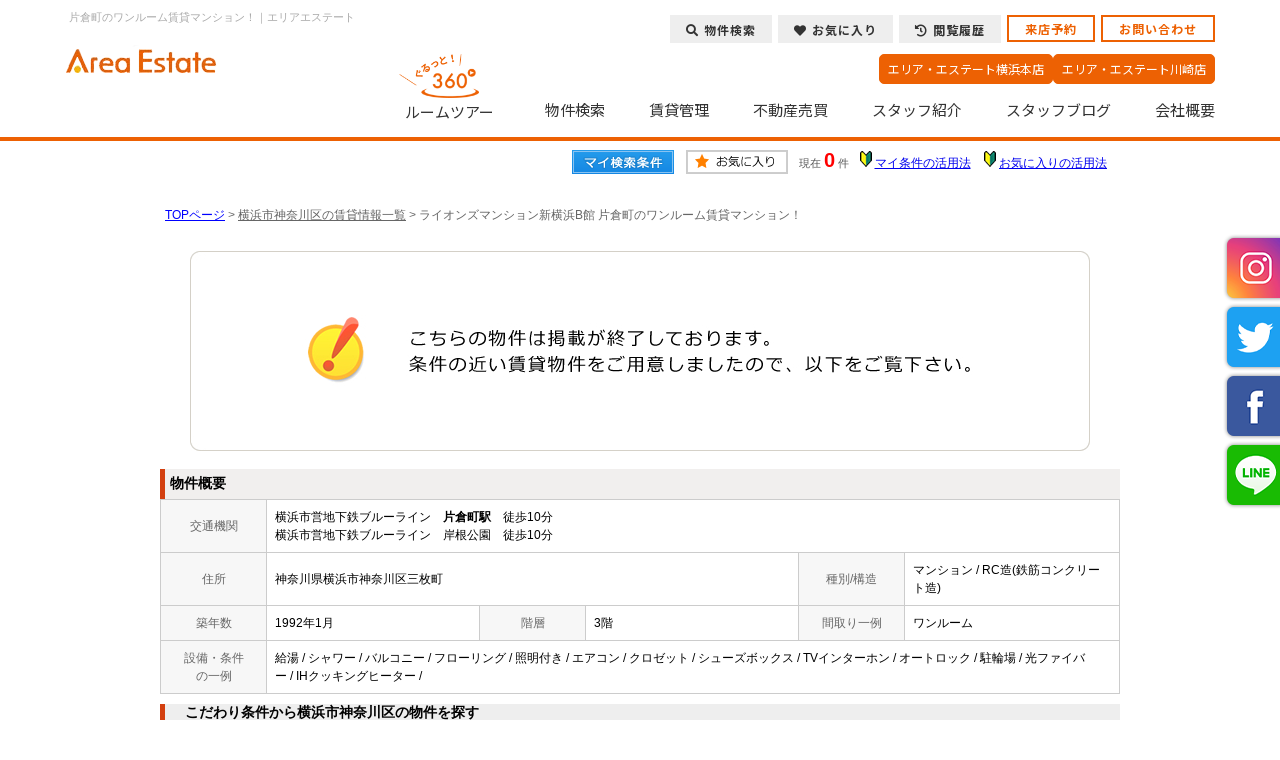

--- FILE ---
content_type: text/html; charset=Shift_JIS
request_url: https://www.areaestate-yokohama.jp/s_r_130329/
body_size: 6354
content:
<html>
<head>
<!-- Google Tag Manager -->
<script>(function(w,d,s,l,i){w[l]=w[l]||[];w[l].push({'gtm.start':
new Date().getTime(),event:'gtm.js'});var f=d.getElementsByTagName(s)[0],
j=d.createElement(s),dl=l!='dataLayer'?'&l='+l:'';j.async=true;j.src=
'https://www.googletagmanager.com/gtm.js?id='+i+dl;f.parentNode.insertBefore(j,f);
})(window,document,'script','dataLayer','GTM-KJRVPRJ');</script>
<!-- End Google Tag Manager -->
<meta http-equiv="Content-Type" content="text/html; charset=Shift_JIS">
<meta http-equiv="Content-Script-Type" content="text/javascript">
<meta http-equiv="Content-Style-Type" content="text/css">
<title>片倉町のワンルーム賃貸マンション！｜エリアエステート</title>

<meta name="description" content="片倉町のワンルーム賃貸マンション！横浜市・川崎市の賃貸マンションならエリアエステートまでお気軽にご相談ください。">

<meta name="keywords" content="片倉町,賃貸,マンション,ワンルーム,エリアエステート">

<link rel="stylesheet" href="/css/base.css" type="text/css">
<link rel="stylesheet" href="/css/common.css" type="text/css">
<link rel="stylesheet" href="/css/print.css" type="text/css">
<!--Fonticon start !!no touch!!-->
<link href="//use.fontawesome.com/releases/v5.9.0/css/all.css" rel="stylesheet">
<!--Fonticon end !!no touch!!-->
<script src="/analysis/analyze_js.php" type="text/javascript"></script>
<meta name="viewport" content="width=1024">
<meta http-equiv="X-UA-Compatible" content="IE=edge">
<script type="text/javascript" src="/js/smart.js"></script>
<link href="https://fonts.googleapis.com/css2?family=Noto+Sans+JP:wght@300;400;700&display=swap" rel="stylesheet">
<script src="/js/mouseover.js" type="text/javascript"></script>
<link rel="stylesheet" href="/thumbnail.css" type="text/css">
<link rel="stylesheet" href="/js/baguetteBox/baguetteBox.min.css" type="text/css">
<script type="text/javascript" src="//code.jquery.com/jquery-1.10.2.min.js"></script>
<script type="text/javascript" src="/js/jQueryAutoHeight.js"></script>
<script type="text/javascript">
	jQuery(function($){
	    $('.rireki_block ul').autoHeight({column:5});
	});
</script>
<script type="text/javascript" src="/js/search_new.js"></script>
<script type="text/javascript" src="/js/baguetteBox/baguetteBox.min.js"></script>
<script type="text/javascript" src="/js/thumbnail.js"></script>

<script type="text/javascript">

$(function() {
	baguetteBox.run('.baguetteBox_wrap');
	cngPano(1);

	initialize_map();
	panoramio_set();
	$('#mail_conf').click(function(){
		$('#mail_conf_form').submit();
		return false;
	});
});
</script>

<!-- #5781 問合せ用 -->
<script src="//ajax.googleapis.com/ajax/libs/jquery/1.7/jquery.min.js"></script>
<script defer src="/js/rooms_inquiry.js"></script>
<script type="text/javascript">
function MailSubmit() {
	return rooms.inquiry.check();
}
</script>

<style>
img.mainImage {
	max-width: 680px;
	max-height: 450px;
}
ul.subImage img {
	border:2px solid #ffffff;
}
ul.subImage img.sel {
	border:2px solid #000000 !important;
}
.none {
	display:none;
}
#baguetteBox-slider img {
	max-width: 90% !important;
	max-height: calc(100% - 48px) !important;
	margin: 24px 5% !important;
}
#baguetteBox-slider figcaption {
	top:0px !important;
	height: 24px !important;
	font-size:18px !important;
	line-height:24px !important;
}


/* panorama */
ul.subPano{
	margin: 0;
	padding: 0;
}

ul.subPano li{
	float:left;
	width:70px;
	height:54px;
	padding:3px;
	cursor:pointer;
	list-style-type:none;
}

ul.subPano li img{
	_height:43px;
	width: 70px;
	height: 54px;
	object-fit: cover;
}
ul.subPano img {
	border:2px solid #ffffff;
}
ul.subPano img.sel {
	border:2px solid #000000 !important;
}
</style>

<!-- /#5781 問合せ用 -->
<script src="/js/jquery.1.5.2.min.js" type="text/javascript" charset="utf-8"></script>
<script src="/js/jquery.cookie.js" type="text/javascript" charset="UTF-8"></script>
<script src="/js/change_mode.js" type="text/javascript" charset="utf-8"></script>
<script type="text/javascript" src="/js/smart.js"></script>

</head>
<body oncontextmenu="return false;">
<!-- Google Tag Manager (noscript) -->
<noscript><iframe src="https://www.googletagmanager.com/ns.html?id=GTM-KJRVPRJ"
height="0" width="0" style="display:none;visibility:hidden"></iframe></noscript>
<!-- End Google Tag Manager (noscript) -->



<div align="center"><h1>片倉町のワンルーム賃貸マンション！｜エリアエステート</h1></div>

	<span id="view_smart"><a href="/s_r_130329/" id="show_smart"><img src="/img/sh.jpg"></a></span>
	<span id="view_pc"><a href="/index.html" id="show_pc">PC</a></span>

<!--header -->


<div class="footer_common_wrap footer_top_not noto">
 <div class="footer_common_box">
    <div class="new_header_menu">
      <ul>
    <li><a href="/search.php"><i class="fas fa-search"></i>物件検索</a></li>
       <li><a href="/favorite.php"><i class="fas fa-heart"></i>お気に入り</a></li>
       <li><a href="/footprint/"><i class="fas fa-history"></i>閲覧履歴</a></li>
       <li class="new_h_reserv"><a href="https://chat.areaestate-yokohama.jp/reserve_regist/index.php">来店予約</a></li>
       <li class="new_h_reserv"><a href="/form/">お問い合わせ</a></li>
      </ul>
    </div>
  <div class="footer_common_logo"><a href="/"><img src="/img/common/f_logo.webp" alt="エリアエステート" /></a></div>
  <div class="footer_common_right">
   <div class="footer_common_top">
    <ul>
     <li><a href="/company/#e_yokohama_shosai">エリア・エステート横浜本店</a></li>
     <li><a href="/company/#e_kawasaki_shosai">エリア・エステート川崎店</a></li>
    </ul>
   </div>
   <div class="footer_common_menu">
    <ul>
     <li><a href="/channel/"><img src="/img/common/h_channel.png" alt="ぐるっと360°" />ルームツアー</a></li>
     <li><a href="/search.php">物件検索</a></li>
     <li><a href="/kanri/">賃貸管理</a></li>
     <li><a href="https://www.area-estate.jp/" target="_blank">不動産売買</a></li>
     <li><a href="/staff/">スタッフ紹介</a></li>
     <li><a href="/blog/">スタッフブログ</a></li>
     <li><a href="/company/">会社概要</a></li>
    </ul>
   </div>
  </div>
 </div>
</div>


<div class="footer_common_wrap noto header_fix_3">
 <div class="footer_common_box">
    <div class="new_header_menu">
      <ul>
    <li><a href="/search.php"><i class="fas fa-search"></i>物件検索</a></li>
       <li><a href="/favorite.php"><i class="fas fa-heart"></i>お気に入り</a></li>
       <li><a href="/footprint/"><i class="fas fa-history"></i>閲覧履歴</a></li>
       <li class="new_h_reserv"><a href="https://chat.areaestate-yokohama.jp/reserve_regist/index.php">来店予約</a></li>
       <li class="new_h_reserv"><a href="/form/">お問い合わせ</a></li>
      </ul>
    </div>
  <div class="footer_common_logo"><a href="/"><img src="/img/common/f_logo.webp" alt="エリア・エステート" /></a></div>
  <div class="footer_common_right">
   <div class="footer_common_top">
    <ul>
     <li><a href="/company/#e_yokohama_shosai">エリア・エステート横浜本店</a></li>
     <li><a href="/company/#e_kawasaki_shosai">エリア・エステート川崎店</a></li>
    </ul>
   </div>
   <div class="footer_common_menu">
    <ul>
     <li><a href="/channel/"><img src="/img/common/h_channel.png" alt="ぐるっと360°" />ルームツアー</a></li>
     <li><a href="/search.php">物件検索</a></li>
     <li><a href="/kanri/">賃貸管理</a></li>
     <li><a href="https://www.area-estate.jp/" target="_blank">不動産売買</a></li>
     <li><a href="/staff/">スタッフ紹介</a></li>
     <li><a href="/blog/">スタッフブログ</a></li>
     <li><a href="/company/">会社概要</a></li>
    </ul>
   </div>
  </div>
 </div>
</div>
<!--header end -->


<div class="container">
<a name="top"></a>
<table width="960" border="0" align="center" cellpadding="5" cellspacing="0">
    <tr>
        <td height="28"><table width="550" align="right" cellpadding="2" cellspacing="2">
          <tr>
            <td align="center"><a href="../my_search.php"><img src="../img/sho-my.png" /></a></td>
            <td align="center"><a href="../favorite.php"><img src="../img/sho-kento-l.png" /></a></td>
            <td align="center"><font class="f11g">現在</font> <font class="f-kensu">0</font> <font class="f11g">件</font></td>
            <td align="center"><img src="../img/wakaba.gif" /> <a href="../mysearch/index.html" target="_blank">マイ条件の活用法</a></td>
            <td align="center"><img src="../img/wakaba.gif" /> <a href="../favorite/index.html" target="_blank">お気に入りの活用法</a></td>
          </tr>
        </table></td>
  </tr>
  <tr>
    <td align="left"><p class="pan"><a href="/">TOPページ</a> > <a href="/list/1-4/0-1839/"><font class="pan">横浜市神奈川区の賃貸情報一覧</font></a> > <font class="pan">ライオンズマンション新横浜B館 片倉町のワンルーム賃貸マンション！</font></p></td>
  </tr>
</table>
<table width="960" border="0" cellspacing="0" align="center">
  <tr>
  <td align="center"><!--form name="form1" method="get" action="../mail.php" onSubmit="return countCheck()"-->
    <table width="960" border="0" align="center" cellpadding="0" cellspacing="0">
  <tr>
    <td height="28" align="center" valign="top"><div align="center"><br />
      <img src="/img/closed.jpg" /><br />
      <br />
    </div>
      <table width="960" border="0" align="center" cellpadding="0" cellspacing="0">
        <tr>
          <td height="30" class="sho_title"><h3>物件概要</h3></td>
        </tr>
      </table>
      <table width="960" border="0" align="center" cellpadding="8" cellspacing="0" class="sho_koumoku">
        <tr bgcolor="#FFFFFF">
          <th width="10%" height="20" align="center" scope="row">交通機関</th>
          <td height="20" colspan="5">横浜市営地下鉄ブルーライン　<strong>片倉町駅</strong>　徒歩10分<br />
             
            横浜市営地下鉄ブルーライン　岸根公園　徒歩10分 <br />
            
            <!-- 
            -　-　- <br />
            -->
            <!-- 
            -　-　- <br />
            -->
            <!-- 
            -　-　-
            --></td>
        </tr>
        <tr>
          <th width="10%" height="20" align="center" scope="row">住所</th>
          <td height="20" colspan="3">神奈川県横浜市神奈川区三枚町</td>
          <th width="10%" height="20" align="center" scope="row">種別/構造</th>
          <td width="20%" height="20">マンション / RC造(鉄筋コンクリート造)
            <!--神奈川県横浜市神奈川区三枚町--></td>
        </tr>
        <tr>
          <th height="20" align="center" scope="row">築年数</th>
          <td width="20%" height="20">1992年1月</td>
          <th width="10%" height="20" align="center" scope="row">階層</th>
          <td width="20%" height="20">3階</td>
          <th height="20" align="center" scope="row">間取り一例</th>
          <td height="20">ワンルーム</td>
        </tr>
        <tr>
          <th height="20" align="center" scope="row">設備・条件<br />
            の一例</th>
          <td height="20" colspan="5">給湯&nbsp;/&nbsp;シャワー&nbsp;/&nbsp;バルコニー&nbsp;/&nbsp;フローリング&nbsp;/&nbsp;照明付き&nbsp;/&nbsp;エアコン&nbsp;/&nbsp;クロゼット&nbsp;/&nbsp;シューズボックス&nbsp;/&nbsp;TVインターホン&nbsp;/&nbsp;オートロック&nbsp;/&nbsp;駐輪場&nbsp;/&nbsp;光ファイバー&nbsp;/&nbsp;IHクッキングヒーター&nbsp;/&nbsp; </td>
        </tr>
      </table>

<div class="koda_list_wrap">
  <div class="sho_title2"><h3>こだわり条件から横浜市神奈川区の物件を探す</h3></div>
  <div class="area_zokusei_link"><ul><li><a href="/list/1-4-6/0-1839-1_1/">横浜市神奈川区+給湯</a></li><li><a href="/list/1-4-6/0-1839-1_4/">横浜市神奈川区+シャワー</a></li><li><a href="/list/1-4-6/0-1839-6_238/">横浜市神奈川区+IHクッキングヒーター</a></li><li><a href="/list/1-4-6/0-1839-2_42/">横浜市神奈川区+バルコニー</a></li><li><a href="/list/1-4-6/0-1839-3_81/">横浜市神奈川区+フローリング</a></li><li><a href="/list/1-4-6/0-1839-3_94/">横浜市神奈川区+照明付き</a></li><li><a href="/list/1-4-6/0-1839-3_490/">横浜市神奈川区+エアコン</a></li><li><a href="/list/1-4-6/0-1839-4_110/">横浜市神奈川区+クロゼット</a></li><li><a href="/list/1-4-6/0-1839-4_113/">横浜市神奈川区+シューズボックス</a></li><li><a href="/list/1-4-6/0-1839-5_130/">横浜市神奈川区+TVインターホン</a></li><li><a href="/list/1-4-6/0-1839-5_131/">横浜市神奈川区+オートロック</a></li><li><a href="/list/1-4-6/0-1839-5_136/">横浜市神奈川区+駐輪場</a></li><li><a href="/list/1-4-6/0-1839-5_140/">横浜市神奈川区+光ファイバー</a></li><li><a href="/list/1-4-6/0-1839-9_325/">横浜市神奈川区+外壁タイル張り</a></li><li><a href="/list/1-4-6/0-1839-11_416/">横浜市神奈川区+室内洗濯機置き場</a></li><li><a href="/list/1-4-6/0-1839-11_459/">横浜市神奈川区+分譲賃貸</a></li><li><a href="/list/1-4-6/0-1839-12_552/">横浜市神奈川区+カード決済(初期費用)</a></li></ul></div>
</div>

<div class="latest_keyword_wrap">
  <div class="sho_title2"><h3>最近検索した条件一覧</h3></div>
  
</div>

      <br />
      <table width="960" border="0" align="center" cellpadding="5" cellspacing="0" class="sho_head">
        <tr>
          <td height="100" scope="row"><table width="90%" border="0" align="center" cellpadding="10" cellspacing="0">
            <tr>
              <td colspan="3" valign="bottom" scope="row"><img src="/img/hp.gif" alt="ホームページを見てと伝えてください" /></td>
            </tr>
            <tr>
              <td valign="bottom" scope="row"><span class="yachin">エリア・エステート横浜本店</span><br />
                <span class="f13b">〒221-0835<br />
                  神奈川県横浜市神奈川区鶴屋町１丁目7-21 横浜西口平沼ビル2階</span></td>
              <td scope="row"><span class="tel">TEL : 045-290-0101</span><br />
                お問合わせNO：<img src="/img/rhs.gif" /><span class="f13b">935655</span></td>
              <td scope="row"><p class="f13b">空室情報の確認や詳細を知りたい方<br />
                お問合せはお気軽にお問合せください！</p></td>
            </tr>
          </table>
            <table width="100%" border="0" cellpadding="5" cellspacing="0">
              <tr>
                <td width="260" align="left"></td>
              </tr>
          </table></td>
      </table></td>
  </tr>
  <tr>
    <td height="28" align="right" valign="top">
      <br />
    <input type="hidden" name="sel_room_id2" value="37661" /></td>
  </tr>
  <tr><td><table width="800" border="0" align="center" cellpadding="10" cellspacing="10">
  <tr>
    <td align="right" scope="row"><a href="/favorite.php"><img src="/img/f-fav.jpg" width="260" height="60" /></a></td>
    <td align="left"><a href="/search.php"><img src="/img/f-search.jpg" width="260" height="60" /></a></td>
    <td align="left"><a href="/inquiry.php"><img src="/img/f-inq.jpg" width="260" height="60" /></a></td>
  </tr>
</table></td></tr>
</table>
 
    <!--/form-->
  <tr>
    <td height="30" colspan="2" align="right"><a href="#top">▲ページのTOPへ戻る</a></td>
    </tr>
</table>
<br>
</td>
</tr>
</table>
</div><!--container=end-->


<!--footer -->
<div class="side_fix_wrap">
 <ul>
  <li><a href="https://www.instagram.com/area_group_company/" target="_blank"><img src="/img/common/fix_img01.png" /></a></li>
  <li><a href="https://twitter.com/areakawasaki" target="_blank"><img src="/img/common/fix_img02.png" /></a></li>
  <li><a href="https://www.facebook.com/%E3%82%A8%E3%83%AA%E3%82%A2%E3%82%B0%E3%83%AB%E3%83%BC%E3%83%97-107037295214387/?ref=page_internal" target="_blank"><img src="/img/common/fix_img03.png" /></a></li>
  <li><a href="https://liff.line.me/1645278921-kWRPP32q/?accountId=196medwi" target="_blank"><img src="/img/common/fix_img04.png" /></a></li>
 </ul>
</div>
<div class="footer_wrap noto">
 <div class="footer_box">
  <div class="footer_top">
   <div class="footer_top_box">
    <h2>物件を探す</h2>
    <ul>
     <li><a href="/search.php">沿線から探す</a></li>
     <li><a href="/school_list.php">学区から探す</a></li>
     <li><a href="/city_list.php">町名から探す</a></li>
     <li><a href="/channel/">動画でルームツアー</a></li>
     <li><a href="/form/">物件リクエスト</a></li>
     <li><a href="/favorite.php">お気に入り一覧</a></li>
     <li><a href="/footprint/">物件閲覧履歴</a></li>
     <li><a href="/my_search.php">保存した検索条件</a></li>
     <li><a href="/contents/rent-flow/">賃貸契約までの流れ</a></li>
     <li><a href="/contents/rent-qa/">賃貸よくある質問</a></li>
     <li><a href="/contents/rent-term/">不動産用語・賃貸用語集</a></li>
    </ul>
   </div>
   <div class="footer_top_box">
    <h2>こだわり条件から探す</h2>
    <ul>
     <li><a href="/list/1-11/0-1/">新築物件</a></li>
     <li><a href="/list/1-28/0-13/">ペット可</a></li>
     <li><a href="/list/1-9/0-10/">駅近10分以内</a></li>
     <li><a href="/list/1-6/0-9_320/">デザイナーズ</a></li>
     <li><a href="/list/1-22-23/0-0-0/">敷金礼金０</a></li>
     <li><a href="/list/1-6/0-5_152/">ネット無料</a></li>
    </ul>
   </div>
   <div class="footer_top_box">
    <h2>賃貸管理</h2>
    <ul>
     <li><a href="/kanri/">賃貸管理TOP</a></li>
     <li><a href="/contents/owner-pmchange/">管理会社の切り替え</a></li>
     <li><a href="/contents/owner-reform/">空室対策リフォーム</a></li>
     <li><a href="/contents/owner-costsetting/">入居時の一時金減額の検討</a></li>
     <li><a href="/contents/owner-conditions/">入居条件の緩和を検討する</a></li>
    </ul>
   </div>
   <div class="footer_top_box">
    <h2>売却相談</h2>
    <ul>
     <li><a href="/baikyaku/">不動産売却TOP</a></li>
     <li><a href="/contents/sale-flow/">不動産の売却の流れ</a></li>
     <li><a href="/contents/sale-cost/">不動産売却時の諸費用</a></li>
     <li><a href="/contents/sale-point/">少しでも高く売るポイント</a></li>
     <li><a href="/contents/sale-qa/">よくある質問</a></li>
     <li><a href="/contents/sale-document/">不動産売却に必要な書類とは</a></li>
    </ul>
   </div>
   <div class="footer_top_box">
    <h2>当社について</h2>
    <ul>
     <li><a href="https://chat.areaestate-yokohama.jp/reserve_regist/index.php">web来店予約</a></li>
     <li><a href="/staff/">スタッフ紹介</a></li>
     <li><a href="/blog/">スタッフブログ</a></li>
     <li><a href="/info/">お知らせ</a></li>
     <li><a href="/company/">会社概要</a></li>
     <li><a href="/recruit/">採用情報</a></li>
     <li><a href="/form/">お問い合わせ</a></li>
     <li><a href="/privacy/">個人情報の取扱いについて</a></li>
    </ul>
   </div>
  </div>


  <!--div class="footer_company_wrap">
   <div class="footer_company_box footer_company_l">
    <h2><img src="/img/common/company_areaestate02.png" alt="AreaEstate" /></h2>
    <ul>
     <li>
      <img src="/img/top/company_img01.png" />
      <div class="footer_company_link"><a href="/company/#e_yokohama_map">MAPはこちら</a></div>
      <h3>エリア・エステート横浜本店</h3>
      <div class="footer_company_tel">045-290-0101</div>
      <p><span>営業時間：10:00～19:00<br>定休日：年末年始を除き年中無休</span>〒221-0835<br>
神奈川県横浜市神奈川区鶴屋町１丁目7-21 横浜西口平沼ビル2階</p>
     </li>
     <li>
      <img src="/img/top/company_img02.png" />
      <div class="footer_company_link"><a href="/company/#e_kawasaki_map">MAPはこちら</a></div>
      <h3>エリア・エステート川崎店</h3>
      <div class="footer_company_tel">044-210-0330</div>
      <p><span>営業時間：10:00～19:00<br>定休日：年末年始を除き年中無休</span>〒210-0007<br>
神奈川県川崎市川崎区駅前本町15-5<br>
15番館6-A</p>
     </li>
    </ul>
   </div>
   <div class="footer_company_box footer_company_r">
    <h2><img src="/img/common/company_lesearch02.png" alt="エルeサーチ" /></h2>
    <ul>
     <li>
      <img src="/img/top/company_img03.png" />
      <div class="footer_company_link"><a href="/company/#l_yokohama_map">MAPはこちら</a></div>
      <h3>エルeサーチ横浜本店</h3>
      <div class="footer_company_tel">045-450-1155</div>
      <p><span>営業時間：10:00～19:00<br>定休日：水曜定休、年末年始</span>〒220-0011<br>
神奈川県横浜市西区高島２丁目14-17<br>
クレアトール横浜ビル 8F</p>
     </li>
     <li>
      <img src="/img/top/company_img04.png" />
      <div class="footer_company_link"><a href="/company/#l_kamata_map">MAPはこちら</a></div>
      <h3>エルeサーチ蒲田店</h3>
      <div class="footer_company_tel">03-5480-7500</div>
      <p><span>営業時間：10:00～19:00（完全予約制）<br>定休日：年末年始を除き年中無休</span>〒144-0051<br>
東京都大田区西蒲田6-20<br>
fino620 204号室</p>
     </li>
    </ul>
   </div>
  </div-->

 </div>
<div class="t_shop_wrap">
		<h2>店舗紹介<span>/ Shop Info</span></h2>
		<ul>
			<li>
				<img src="/img/top/shop_img01.webp" alt="エリア・エステート横浜本店 外観">
				<div class="t_shop_box">
					<h3>エリア・エステート横浜本店</h3>
					<p>〒221-0835<br>
					神奈川県横浜市神奈川区鶴屋町1丁目7-21<br>
					横浜西口平沼ビル2階<br>
					TEL　045-290-0101<br>
					営業時間　10：00～19：00<br>
					定休日　　年末年始を除き年中無休</p>
				</div>
			</li>
			<li>
				<img src="/img/top/shop_img02.webp" alt="エリア・エステート川崎店 外観">
				<div class="t_shop_box">
					<h3>エリア・エステート川崎店</h3>
					<p>〒210-0007<br>
					神奈川県川崎市川崎区駅前本町15-5<br>
					15番館6-A<br>
					TEL　044-210-0330<br>
					営業時間　10：00～19：00<br>
					定休日　　年末年始を除き年中無休</p>
				</div>
			</li>
		</ul>
	</div>
</div>

<div class="footer_comment noto">
 <h2><a href="/"><img src="/img/common/f_logo.webp" alt="エリアエステート" /></a></h2>
 <p><span>横浜市・川崎市の賃貸物件情報はエリアエステートにお任せください</span>エリアエステートは横浜市、川崎市で2店舗を展開、地域最大級のお部屋探しサイトです。<br>
お客様一人一人のライフスタイルやお部屋へのこだわりに合わせて最適な物件をご提案します。初期費用を抑えたい方や、物件の築年数や駅からの距離など、<br>
譲れないポイントがある方は、私たちにスタッフにお申し付けください。スタッフ一同お客様のご来店を心よりお待ち申し上げております。一緒に素敵なお部屋を探しましょう！</p>
</div>

<div class="footer_copyright noto">Copyright(C) areagroup All Rights reserved.</div>




<script type="text/javascript" src="/js/search_history.js"></script>
<!---------- header_fix ---------->
 <script type="text/javascript" src="https://ajax.googleapis.com/ajax/libs/jquery/2.1.0/jquery.min.js"></script>
<script type="text/javascript">
jQuery.noConflict();
    (function($) {
        $(function() {
  var flag = "up";
  $(window).on("scroll", function () {
    if ($(this).scrollTop() > 860) {
      if (flag === "up") {
        $(".header_fix_3").stop().animate({
          top: 0
        }, 500)
        flag = "down";
      }
    } else {
      if (flag === "down") {
        $(".header_fix_3").stop().animate({
          top: "-150px"
        }, 500);
        flag = "up";
      }
    }
  });
});
})(jQuery)
</script>
<!---------- /header_fix ---------->
<!--footer end -->

<!--<br>
<br><div align="center"><input type="button" value="閉じる" onClick="window.close()"></div><br>-->
<form name="form2" method="get" action="../mail.php">
  <input type="hidden" name="room_id">
</form>
<script type="text/javascript" src="../js/shosai.js"></script>


</body>
</html>